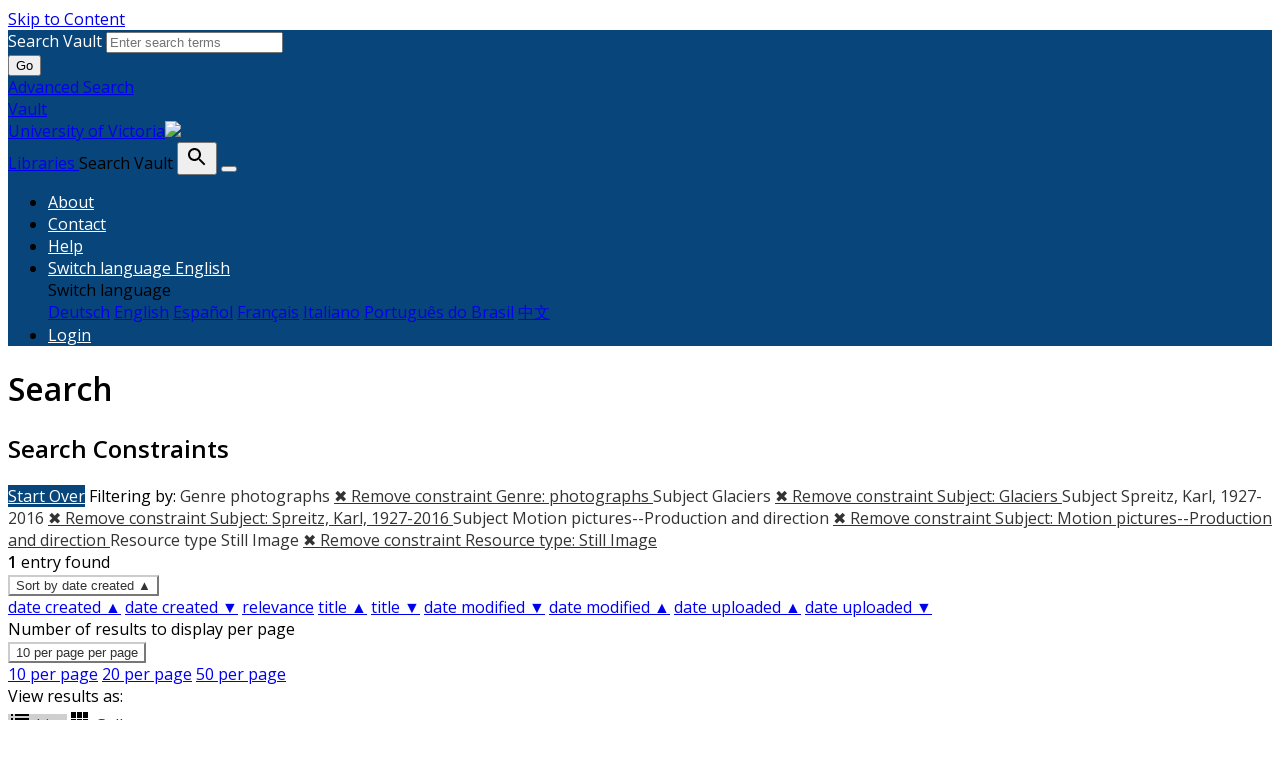

--- FILE ---
content_type: text/html; charset=utf-8
request_url: https://vault.library.uvic.ca/catalog?f%5Bgenre_label_sim%5D%5B%5D=photographs&f%5Bmember_of_collections_ssim%5D%5B%5D=Karl+Spreitz+Collection&f%5Bresource_type_sim%5D%5B%5D=http%3A%2F%2Fpurl.org%2Fdc%2Fdcmitype%2FStillImage&f%5Bsubject_label_sim%5D%5B%5D=Glaciers&f%5Bsubject_label_sim%5D%5B%5D=Spreitz%2C+Karl%2C+1927-2016&f%5Bsubject_label_sim%5D%5B%5D=Motion+pictures--Production+and+direction&locale=en&per_page=10&sort=score+desc%2C+system_create_dtsi+desc&view=list
body_size: 8752
content:


<!DOCTYPE html>
<html lang="en" prefix="og:http://ogp.me/ns#">
  <head>
    <meta name="csrf-param" content="authenticity_token" />
<meta name="csrf-token" content="ebLM2sFveNrKEuOoS2xCmeeiWh8CacDO0BLUFab4x6B38PhoTxWZm5yDk6XIQceEdZCxwiOrfFPuBfAvVj3HTA==" />
<meta charset="utf-8" />
<!-- added for use on small devices like phones -->
<meta name="viewport" content="width=device-width, initial-scale=1.0" />
<link rel="resourcesync" href="https://vault.library.uvic.ca/capabilitylist?locale=en" />

<!-- Twitter card metadata -->

<!-- Google Scholar metadata -->


<title>Index Catalog // Vault</title>

<!-- application css -->
<link rel="stylesheet" media="screen" href="/assets/application-2257ab711450768913c610654a2bd7dddfa50136651e69a79a49f3b316143019.css" />

<!-- application js -->
<script src="/assets/application-8982ba613c6b10ce5f0d2a564835718a095f153aeb594ef5579fa467706035dc.js"></script>


<style>
@import url(//fonts.googleapis.com/css?family=Open+Sans);
@import url(//fonts.googleapis.com/css?family=Open+Sans:600);

body.public-facing, body.dashboard  { font-family: Open Sans !important; }
body.public-facing h1,
body.public-facing h2,
body.public-facing h3,
body.public-facing h4,
body.public-facing h5,
body.public-facing h6 { font-family: Open Sans !important; }

/* LINK COLORS */
body.vault-dashboard div:not(.sidebar) a:not(.btn, #vault_logo, .adv-search, .page-link),
body.public-facing  a:not(.btn, #vault_logo, #logo, .adv-search, .plain-link, .page-heading) {
  color: #337ab7;
}
body.public-facing a:not(.btn, #vault_logo, .adv-search, .plain-link):hover,
body.public-facing a:not(.btn, #vault_logo, .adv-search, .plain-link):focus { color: #215480; }

/* MAIN NAV */
body.public-facing .navbar.navbar-expand-lg,
body.public-facing footer.navbar {
  background-color: #07457a !important;
}
body.public-facing footer.navbar .navbar-link { color: #fdcc82; }
body.public-facing footer.navbar .navbar-link:hover { color: #ffffff; }
body.public-facing footer.navbar .navbar-text,
body.public-facing .expanded-search-container,
body.public-facing .navbar-dark .navbar-nav .nav-link {
  color: #ffffff !important;
}
body.public-facing .navbar.navbar-expand-lg { border-color: #042745 !important; }

/* HOME PAGE SEARCH BAR NAV */
/* background row */
body.public-facing .image-masthead > .navbar.navbar-expand-sm {
  background-color: rgba(7, 69, 122, 0.4) !important;
}
/* row button text */
body.public-facing .image-masthead .navbar.navbar-expand-sm li.nav-item a {
  color: #eeeeee !important;
}

/* row button color */
body.public-facing .image-masthead .nav.navbar-nav a {
  background-color: #ffffff;
}

/* OVERRIDE: For the default theme, set this to transparent */
body.public-facing.default_home .image-masthead .nav.navbar-nav a,
body.public-facing.iaff .image-masthead .nav.navbar-nav a {
    background-color: transparent;
}

/* row active button */
body.public-facing .image-masthead .navbar .navbar-nav li.active a {
  background-color: #6c6c6c;
}

/* row button hover text */
body.public-facing .image-masthead .navbar.navbar-expand-sm li.nav-item a:hover {
  color: #eeeeee !important;
}

/* row button hover background color */
body.public-facing .image-masthead .nav.navbar-nav a:hover {
  background-color: #ffffff;
}
/* navbar other than main page uses default button text to match search button */
body.public-facing .nav.navbar-nav > li.nav-item > a.nav-link { color: #333333; }

/* HOME PAGE NAV TABS */
body.public-facing .nav-tabs > li.nav-item > a:hover,
body.public-facing .nav-tabs > li.nav-item > a:focus {
    background-color: #f5f5f5 !important;
}

/* PRIMARY BUTTON STYLES */
body.vault-dashboard .btn-primary:not(#search-submit-header),
body.public-facing .btn-primary:not(#search-submit-header) {
  background-color: #07457a !important;
  border-color: #245682 !important;
  color: #ffffff !important;
}
body.vault-dashboard .btn-primary:focus:not(#search-submit-header),
body.vault-dashboard .btn-primary.focus:not(#search-submit-header),
body.public-facing .btn-primary:focus:not(#search-submit-header),
body.public-facing .btn-primary.focus:not(#search-submit-header) {
  background-color: #053863 !important;
  border-color: #14314a !important;
}
body.vault-dashboard .btn-primary:hover:not(#search-submit-header),
body.public-facing .btn-primary:hover:not(#search-submit-header) {
  background-color: #053863 !important;
  border-color: #1c4364 !important;
}
body.vault-dashboard .btn-primary:active,
body.public-facing .btn-primary:active,
body.public-facing .btn-primary.active {
  background-color: #286090 !important;
  border-color: #245682 !important;
}
body.public-facing .btn-primary:active:hover,
body.public-facing .btn-primary:active:focus,
body.public-facing .btn-primary:active.focus,
body.public-facing .btn-primary.active:hover,
body.public-facing .btn-primary.active:focus,
body.public-facing .btn-primary.active.focus{
  background-color: #286090 !important;
  border-color: #245682 !important;
}
body.public-facing .btn-primary.disabled:hover,
body.public-facing .btn-primary.disabled:focus,
body.public-facing .btn-primary.disabled.focus,
body.public-facing .btn-primary[disabled]:hover,
body.public-facing .btn-primary[disabled]:focus,
body.public-facing .btn-primary[disabled].focus {
  background-color: #286090 !important;
  border-color: #245682 !important;
}

/* SECONDARY BUTTON STYLES (blacklight uses btn-light and btn-outline-secondary) */
body.public-facing .btn-secondary,
body.public-facing .btn-outline-secondary,
body.public-facing .btn-outline-secondary > .filter-name:after,
body.public-facing .sort-dropdown > .btn-outline-secondary,
body.public-facing .per_page-dropdown > .btn-outline-secondary,
body.public-facing .btn-light {
  background-color: #ffffff !important;
  border-color: #cccccc !important;
  color: #333333 !important;
}
body.public-facing .btn-secondary:focus,
body.public-facing .btn-secondary.focus,
body.public-facing .btn-outline-secondary:focus,
body.public-facing .btn-outline-secondary.focus,
body.public-facing .btn-light:focus,
body.public-facing .btn-light.focus {
  background-color: #cfcfcf !important;
  border-color: #737373 !important;
}
body.public-facing .btn-secondary > dd.hover,
body.public-facing .btn-secondary > li.hover,
body.public-facing .btn-secondary > a.hover,
body.public-facing .btn-secondary:hover,
body.public-facing .btn-outline-secondary:hover,
body.public-facing .btn-light:hover {
  background-color: #cfcfcf !important;
  border-color: #9e9e9e !important;
  color: #333333 !important;
}
body.public-facing .btn-secondary:active,
body.public-facing .btn-secondary.active,
body.public-facing .btn-outline-secondary.view-type-list:active,
body.public-facing .btn-outline-secondary.view-type-gallery:active,
body.public-facing .btn-outline-secondary.view-type-masonry:active,
body.public-facing .btn-outline-secondary.view-type-slideshow:active,
body.public-facing .btn-outline-secondary.view-type-list.active,
body.public-facing .btn-outline-secondary.view-type-gallery.active,
body.public-facing .btn-outline-secondary.view-type-masonry.active,
body.public-facing .btn-outline-secondary.view-type-slideshow.active,
body.public-facing .btn-light:active,
body.public-facing .btn-light.active,
body.public-facing .btn-light.view-type-list:active,
body.public-facing .btn-light.view-type-gallery:active,
body.public-facing .btn-light.view-type-masonry:active,
body.public-facing .btn-light.view-type-slideshow:active,
body.public-facing .btn-light.view-type-list.active,
body.public-facing .btn-light.view-type-gallery.active,
body.public-facing .btn-light.view-type-masonry.active,
body.public-facing .btn-light.view-type-slideshow.active {
  background-color: #cfcfcf !important;
  border-color: #9e9e9e !important;
}
body.public-facing .btn-secondary:active:hover,
body.public-facing .btn-secondary:active:focus,
body.public-facing .btn-secondary:active.focus,
body.public-facing .btn-secondary.active:hover,
body.public-facing .btn-secondary.active:focus,
body.public-facing .btn-secondary.active.focus,
body.public-facing .btn-light:active:hover,
body.public-facing .btn-light:active:focus,
body.public-facing .btn-light:active.focus,
body.public-facing .btn-light.active:hover,
body.public-facing .btn-light.active:focus,
body.public-facing .btn-light.active.focus,
body.public-facing .btn-light.view-type-list:hover,
body.public-facing .btn-light.view-type-gallery:hover,
body.public-facing .btn-light.view-type-masonry:hover,
body.public-facing .btn-light.view-type-slideshow:hover {
  background-color: #cfcfcf !important;
  border-color: #737373 !important;
  color: #333333 !important;
}
body.public-facing .btn-secondary.disabled:hover,
body.public-facing .btn-secondary.disabled:focus,
body.public-facing .btn-secondary.disabled.focus,
body.public-facing .btn-secondary[disabled]:hover,
body.public-facing .btn-secondary[disabled]:focus,
body.public-facing .btn-secondary[disabled].focus,
body.public-facing .btn-light.disabled:hover,
body.public-facing .btn-light.disabled:focus,
body.public-facing .btn-light.disabled.focus,
body.public-facing .btn-light[disabled]:hover,
body.public-facing .btn-light[disabled]:focus,
body.public-facing .btn-light[disabled].focus {
  background-color: #ffffff !important;
  border-color: #cccccc !important;
}

/* FACET PANEL STYLES */
body.public-facing .card > .card-header,
body.public-facing .card-header > .btn.w-100 {
  color: #333333;
  background-color: #f5f5f5 !important;
}
body.public-facing .card {
  border-color: #bebebe !important;
}
body.public-facing .card-body > .facet-limit-active {
  color: #333333 !important;
  background-color: #f5f5f5;
}

/* COLLECTION STYLES */
body.public-facing .hyc-banner .hyc-title h1,
body.public-facing .hyc-last-updated,
body.public-facing .hyc-created-by {
  color: #ffffff !important;
}

/* custom stylesheet */

</style>


    
<!-- Google tag (gtag.js) -->
<script async src="https://www.googletagmanager.com/gtag/js?id=G-QRZ9LJF497"></script>
<script>
    var _gaq = _gaq || [];
    _gaq.push(['_setAccount', 'G-QRZ9LJF497']);

  window.dataLayer = window.dataLayer || [];
  function gtag(){dataLayer.push(arguments);}
  gtag('js', new Date());

  gtag('config', 'G-QRZ9LJF497');
 window.analytics = gtag;
</script>
<meta name="analytics-provider" content="ga4">

<!-- for extras, e.g., a favicon -->


<!-- generics -->
<link rel="icon" href="/system/favicons/1/v32/favicon-32.png" sizes="32x32">
<link rel="icon" href="/system/favicons/1/v57/favicon-32.png" sizes="57x57">
<link rel="icon" href="/system/favicons/1/v76/favicon-32.png" sizes="76x76">
<link rel="icon" href="/system/favicons/1/v96/favicon-32.png" sizes="96x96">
<link rel="icon" href="/system/favicons/1/v128/favicon-32.png" sizes="128x128">
<link rel="icon" href="/system/favicons/1/v128/favicon-32.png" sizes="192x192">
<link rel="icon" href="/system/favicons/1/v228/favicon-32.png" sizes="228x228">

<!-- Android -->
<link rel="shortcut icon" href="/system/favicons/1/v196/favicon-32.png" sizes="196x196">

<!-- iOS -->
<link rel="apple-touch-icon" href="/system/favicons/1/v120/favicon-32.png" sizes="120x120">
<link rel="apple-touch-icon" href="/system/favicons/1/v152/favicon-32.png" sizes="152x152">
<link rel="apple-touch-icon" href="/system/favicons/1/v180/favicon-32.png" sizes="180x180">

<!-- Windows 8 IE 10-->
<meta name="msapplication-TileColor" content="#FFFFFF">
<meta name="msapplication-TileImage" content="/system/favicons/1/v228/favicon-32.png">

<!— Windows 8.1 + IE11 and above —>
<meta name="msapplication-config" content="/browserconfig.xml" />

      <meta name="totalResults" content="1" />
<meta name="startIndex" content="0" />
<meta name="itemsPerPage" content="10" />

  <link rel="alternate" type="application/rss+xml" title="RSS for results" href="/catalog.rss?f%5Bgenre_label_sim%5D%5B%5D=photographs&amp;f%5Bmember_of_collections_ssim%5D%5B%5D=Karl+Spreitz+Collection&amp;f%5Bresource_type_sim%5D%5B%5D=http%3A%2F%2Fpurl.org%2Fdc%2Fdcmitype%2FStillImage&amp;f%5Bsubject_label_sim%5D%5B%5D=Glaciers&amp;f%5Bsubject_label_sim%5D%5B%5D=Spreitz%2C+Karl%2C+1927-2016&amp;f%5Bsubject_label_sim%5D%5B%5D=Motion+pictures--Production+and+direction&amp;locale=en&amp;per_page=10&amp;sort=score+desc%2C+system_create_dtsi+desc&amp;view=list" />
  <link rel="alternate" type="application/atom+xml" title="Atom for results" href="/catalog.atom?f%5Bgenre_label_sim%5D%5B%5D=photographs&amp;f%5Bmember_of_collections_ssim%5D%5B%5D=Karl+Spreitz+Collection&amp;f%5Bresource_type_sim%5D%5B%5D=http%3A%2F%2Fpurl.org%2Fdc%2Fdcmitype%2FStillImage&amp;f%5Bsubject_label_sim%5D%5B%5D=Glaciers&amp;f%5Bsubject_label_sim%5D%5B%5D=Spreitz%2C+Karl%2C+1927-2016&amp;f%5Bsubject_label_sim%5D%5B%5D=Motion+pictures--Production+and+direction&amp;locale=en&amp;per_page=10&amp;sort=score+desc%2C+system_create_dtsi+desc&amp;view=list" />
  <link rel="alternate" type="application/json" title="JSON" href="/catalog.json?f%5Bgenre_label_sim%5D%5B%5D=photographs&amp;f%5Bmember_of_collections_ssim%5D%5B%5D=Karl+Spreitz+Collection&amp;f%5Bresource_type_sim%5D%5B%5D=http%3A%2F%2Fpurl.org%2Fdc%2Fdcmitype%2FStillImage&amp;f%5Bsubject_label_sim%5D%5B%5D=Glaciers&amp;f%5Bsubject_label_sim%5D%5B%5D=Spreitz%2C+Karl%2C+1927-2016&amp;f%5Bsubject_label_sim%5D%5B%5D=Motion+pictures--Production+and+direction&amp;locale=en&amp;per_page=10&amp;sort=score+desc%2C+system_create_dtsi+desc&amp;view=list" />

  </head>
  <body class="public-facing  vault list_view vault_show">
    <div class="skip-to-content">
      <a href="#skip-to-content">Skip to Content</a>
    </div>

        <div class="expanded-search-container" style="background-color: #07457a">
  <div class="container">
    <div class="row">
      <div class="collapse show" id="search-top-navbar-collapse" >
        <search>
          <form class="form-horizontal search-form" id="search-form-header" role="search" action="/catalog?locale=en" accept-charset="UTF-8" method="get"><input name="utf8" type="hidden" value="&#x2713;" autocomplete="off" />
          <input type="hidden" name="search_field" id="search_field" value="all_fields" autocomplete="off" />
          <div class="form-group">
            <div class="input-group">
              <label class="visually-hidden" for="search-field-header">
                Search Vault
              </label>
              <input type="text" name="q" id="search-field-header" class="q form-control typeahead" placeholder="Enter search terms" role="combobox" aria-autocomplete="list" />

              <div class="input-group-btn">
                <button type="submit" class="btn btn-primary" id="search-submit-header">
                  <span class="fa fa-search" aria-hidden="true"></span> Go
                </button>
              </div><!-- /.input-group-btn -->
            </div><!-- /.input-group -->
          </div><!-- /.form-group -->
</form>        </search>
        <a href="/advanced" class="adv-search" data-turbolinks="false">Advanced Search</a>
      </div>
    </div>
  </div>
</div>
<!-- Main navbar -->
<nav class="vault_nav navbar navbar-expand-lg navbar-dark navbar-static-top" style="background-color: #07457a" role="navigation">
  <div class="container">
    <div class="row">
      <a id="vault_logo" class="navbar-brand ml-lg-1" aria-label="Vault home page" href="/?locale=en" data-turbolinks="false">
        <span>Vault</span>
        <div ><span class="institution_name">University of Victoria</span><img id="wordmark" aria-hidden="true" src="/assets/UVIC-VRGB-White-d7199a32323d45d8f4da1de22b82eb30fb625cff9ef13c7e6f10028d5b996ebc.svg" /></div>
        <span>Libraries</span>
      </a>


      <label class="visually-hidden" for="expand-search-button">
        Search Vault
      </label>
      <button type="button" id="expand-search-button" aria-label="Toggle search button" class="btn dropdown-toggle " data-toggle="collapse" data-target="#search-top-navbar-collapse" aria-expanded="">
        <span class="blacklight-icons blacklight-icon-search" aria-hidden="true"><?xml version="1.0"?>
<svg width="24" height="24" viewBox="0 0 24 24" aria-label="Search" role="img">
  <title>Search</title>
  <path fill="none" d="M0 0h24v24H0V0z"/>
  <path d="M15.5 14h-.79l-.28-.27C15.41 12.59 16 11.11 16 9.5 16 5.91 13.09 3 9.5 3S3 5.91 3 9.5 5.91 16 9.5 16c1.61 0 3.09-.59 4.23-1.57l.27.28v.79l5 4.99L20.49 19l-4.99-5zm-6 0C7.01 14 5 11.99 5 9.5S7.01 5 9.5 5 14 7.01 14 9.5 11.99 14 9.5 14z"/>
</svg>
</span>
      </button>
      <button class="navbar-toggler" type="button" data-toggle="collapse" data-target="#top-navbar-collapse" aria-expanded="false" aria-label="Toggle navigation">
        <span class="navbar-toggler-icon"></span>
      </button>


      <!-- Brand and toggle get grouped for better mobile display -->
      <div class="collapse navbar-collapse navbar-dark" id="top-navbar-collapse">
        <ul id="user_utility_links" class="nav navbar-nav navbar-right ml-auto">
          <li class="nav-item " >
            <a class="nav-link" data-turbolinks="false" href="/about?locale=en">About</a></li>
          <li class="nav-item " >
            <a class="nav-link" data-turbolinks="false" href="/contact?locale=en">Contact</a></li>
          <li class="nav-item " >
            <a class="nav-link" data-turbolinks="false" href="/help?locale=en">Help</a></li>

          <li class="nav-item dropdown">
    <a class="nav-link dropdown-toggle" data-toggle="dropdown" href="#" role="button" aria-haspopup="true" aria-expanded="false" aria-controls="language-dropdown-menu">
        <span class="sr-only">Switch language</span>
        <span title="Switch language">English</span>
    </a>
    <div id="language-dropdown-menu" class="dropdown-menu" role="menu">
        <div role="presentation" class="dropdown-header">Switch language</div>
        <div role="presentation" class="dropdown-divider"></div>
            <a class="dropdown-item" role="menuitem" lang="de" tabindex="-1" data-locale="de" href="?locale=de">Deutsch</a>
            <a class="dropdown-item" role="menuitem" lang="en" tabindex="-1" data-locale="en" href="?locale=en">English</a>
            <a class="dropdown-item" role="menuitem" lang="es" tabindex="-1" data-locale="es" href="?locale=es">Español</a>
            <a class="dropdown-item" role="menuitem" lang="fr" tabindex="-1" data-locale="fr" href="?locale=fr">Français</a>
            <a class="dropdown-item" role="menuitem" lang="it" tabindex="-1" data-locale="it" href="?locale=it">Italiano</a>
            <a class="dropdown-item" role="menuitem" lang="pt-BR" tabindex="-1" data-locale="pt-BR" href="?locale=pt-BR">Português do Brasil</a>
            <a class="dropdown-item" role="menuitem" lang="zh" tabindex="-1" data-locale="zh" href="?locale=zh">中文</a>
    </div>
</li>

            <li class="nav-item">
              <a class="nav-link" href="/users/sign_in?locale=en">
                Login
</a>            </li>
        </ul>
      </div>

    </div>
  </div>
</nav>



    
    <main id="skip-to-content">
    <div id="content-wrapper" class="container">
      <!-- Wrap the hyrax view -->
<div id="flash_msg">
</div>

      

      
      <div class="row mt-4">
  <div id="content" class="order-sm-1 order-md-2 col-md-9 col-sm-12">
    



<h1 class="sr-only visually-hidden top-content-title">Search</h1>

    <div id="appliedParams" class="clearfix constraints-container">
      <h2 class="sr-only visually-hidden">Search Constraints</h2>

      <a class="catalog_startOverLink btn btn-primary" href="/catalog?locale=en">Start Over</a>

      <span class="constraints-label sr-only visually-hidden">Filtering by:</span>
      
<span class="btn-group applied-filter constraint filter filter-genre_label_sim">
  <span class="constraint-value btn btn-outline-secondary">
      <span class="filter-name">Genre</span>
      <span class="filter-value" title="photographs">photographs</span>
  </span>
    <a class="btn btn-outline-secondary remove" href="/catalog?f%5Bmember_of_collections_ssim%5D%5B%5D=Karl+Spreitz+Collection&amp;f%5Bresource_type_sim%5D%5B%5D=http%3A%2F%2Fpurl.org%2Fdc%2Fdcmitype%2FStillImage&amp;f%5Bsubject_label_sim%5D%5B%5D=Glaciers&amp;f%5Bsubject_label_sim%5D%5B%5D=Spreitz%2C+Karl%2C+1927-2016&amp;f%5Bsubject_label_sim%5D%5B%5D=Motion+pictures--Production+and+direction&amp;locale=en&amp;per_page=10&amp;sort=score+desc%2C+system_create_dtsi+desc&amp;view=list">
      <span class="remove-icon" aria-hidden="true">✖</span>
      <span class="sr-only visually-hidden">
        Remove constraint Genre: photographs
      </span>
</a></span>



<span class="btn-group applied-filter constraint filter filter-subject_label_sim">
  <span class="constraint-value btn btn-outline-secondary">
      <span class="filter-name">Subject</span>
      <span class="filter-value" title="Glaciers">Glaciers</span>
  </span>
    <a class="btn btn-outline-secondary remove" href="/catalog?f%5Bgenre_label_sim%5D%5B%5D=photographs&amp;f%5Bmember_of_collections_ssim%5D%5B%5D=Karl+Spreitz+Collection&amp;f%5Bresource_type_sim%5D%5B%5D=http%3A%2F%2Fpurl.org%2Fdc%2Fdcmitype%2FStillImage&amp;f%5Bsubject_label_sim%5D%5B%5D=Spreitz%2C+Karl%2C+1927-2016&amp;f%5Bsubject_label_sim%5D%5B%5D=Motion+pictures--Production+and+direction&amp;locale=en&amp;per_page=10&amp;sort=score+desc%2C+system_create_dtsi+desc&amp;view=list">
      <span class="remove-icon" aria-hidden="true">✖</span>
      <span class="sr-only visually-hidden">
        Remove constraint Subject: Glaciers
      </span>
</a></span>



<span class="btn-group applied-filter constraint filter filter-subject_label_sim">
  <span class="constraint-value btn btn-outline-secondary">
      <span class="filter-name">Subject</span>
      <span class="filter-value" title="Spreitz, Karl, 1927-2016">Spreitz, Karl, 1927-2016</span>
  </span>
    <a class="btn btn-outline-secondary remove" href="/catalog?f%5Bgenre_label_sim%5D%5B%5D=photographs&amp;f%5Bmember_of_collections_ssim%5D%5B%5D=Karl+Spreitz+Collection&amp;f%5Bresource_type_sim%5D%5B%5D=http%3A%2F%2Fpurl.org%2Fdc%2Fdcmitype%2FStillImage&amp;f%5Bsubject_label_sim%5D%5B%5D=Glaciers&amp;f%5Bsubject_label_sim%5D%5B%5D=Motion+pictures--Production+and+direction&amp;locale=en&amp;per_page=10&amp;sort=score+desc%2C+system_create_dtsi+desc&amp;view=list">
      <span class="remove-icon" aria-hidden="true">✖</span>
      <span class="sr-only visually-hidden">
        Remove constraint Subject: Spreitz, Karl, 1927-2016
      </span>
</a></span>



<span class="btn-group applied-filter constraint filter filter-subject_label_sim">
  <span class="constraint-value btn btn-outline-secondary">
      <span class="filter-name">Subject</span>
      <span class="filter-value" title="Motion pictures--Production and direction">Motion pictures--Production and direction</span>
  </span>
    <a class="btn btn-outline-secondary remove" href="/catalog?f%5Bgenre_label_sim%5D%5B%5D=photographs&amp;f%5Bmember_of_collections_ssim%5D%5B%5D=Karl+Spreitz+Collection&amp;f%5Bresource_type_sim%5D%5B%5D=http%3A%2F%2Fpurl.org%2Fdc%2Fdcmitype%2FStillImage&amp;f%5Bsubject_label_sim%5D%5B%5D=Glaciers&amp;f%5Bsubject_label_sim%5D%5B%5D=Spreitz%2C+Karl%2C+1927-2016&amp;locale=en&amp;per_page=10&amp;sort=score+desc%2C+system_create_dtsi+desc&amp;view=list">
      <span class="remove-icon" aria-hidden="true">✖</span>
      <span class="sr-only visually-hidden">
        Remove constraint Subject: Motion pictures--Production and direction
      </span>
</a></span>



<span class="btn-group applied-filter constraint filter filter-resource_type_sim">
  <span class="constraint-value btn btn-outline-secondary">
      <span class="filter-name">Resource type</span>
      <span class="filter-value" title="Still Image">Still Image</span>
  </span>
    <a class="btn btn-outline-secondary remove" href="/catalog?f%5Bgenre_label_sim%5D%5B%5D=photographs&amp;f%5Bmember_of_collections_ssim%5D%5B%5D=Karl+Spreitz+Collection&amp;f%5Bsubject_label_sim%5D%5B%5D=Glaciers&amp;f%5Bsubject_label_sim%5D%5B%5D=Spreitz%2C+Karl%2C+1927-2016&amp;f%5Bsubject_label_sim%5D%5B%5D=Motion+pictures--Production+and+direction&amp;locale=en&amp;per_page=10&amp;sort=score+desc%2C+system_create_dtsi+desc&amp;view=list">
      <span class="remove-icon" aria-hidden="true">✖</span>
      <span class="sr-only visually-hidden">
        Remove constraint Resource type: Still Image
      </span>
</a></span>


    </div>




<div id="sortAndPerPage" class="sort-pagination d-md-flex justify-content-between" role="navigation" aria-label="Results navigation">
  <section class="pagination">
      <div class="page-links">
      <span class="page-entries">
        <strong>1</strong> entry found
      </span>
    </div> 

</section>

  <div class="search-widgets">
        <div id="sort-dropdown" class="btn-group sort-dropdown">
  <button name="button" type="submit" class="btn btn-outline-secondary dropdown-toggle" aria-expanded="false" data-toggle="dropdown" data-bs-toggle="dropdown">Sort<span class="d-none d-sm-inline"> by date created ▲</span><span class="caret"></span></button>

  <div class="dropdown-menu" role="menu">
      <a class="dropdown-item active" role="menuitem" aria-current="page" href="/catalog?f%5Bgenre_label_sim%5D%5B%5D=photographs&amp;f%5Bmember_of_collections_ssim%5D%5B%5D=Karl+Spreitz+Collection&amp;f%5Bresource_type_sim%5D%5B%5D=http%3A%2F%2Fpurl.org%2Fdc%2Fdcmitype%2FStillImage&amp;f%5Bsubject_label_sim%5D%5B%5D=Glaciers&amp;f%5Bsubject_label_sim%5D%5B%5D=Spreitz%2C+Karl%2C+1927-2016&amp;f%5Bsubject_label_sim%5D%5B%5D=Motion+pictures--Production+and+direction&amp;locale=en&amp;per_page=10&amp;sort=year_sort_dtsi+asc%2C+title_sort_ssi+asc&amp;view=list">date created ▲</a>
      <a class="dropdown-item " role="menuitem" href="/catalog?f%5Bgenre_label_sim%5D%5B%5D=photographs&amp;f%5Bmember_of_collections_ssim%5D%5B%5D=Karl+Spreitz+Collection&amp;f%5Bresource_type_sim%5D%5B%5D=http%3A%2F%2Fpurl.org%2Fdc%2Fdcmitype%2FStillImage&amp;f%5Bsubject_label_sim%5D%5B%5D=Glaciers&amp;f%5Bsubject_label_sim%5D%5B%5D=Spreitz%2C+Karl%2C+1927-2016&amp;f%5Bsubject_label_sim%5D%5B%5D=Motion+pictures--Production+and+direction&amp;locale=en&amp;per_page=10&amp;sort=year_sort_dtsi+desc%2C+title_sort_ssi+desc&amp;view=list">date created ▼</a>
      <a class="dropdown-item " role="menuitem" href="/catalog?f%5Bgenre_label_sim%5D%5B%5D=photographs&amp;f%5Bmember_of_collections_ssim%5D%5B%5D=Karl+Spreitz+Collection&amp;f%5Bresource_type_sim%5D%5B%5D=http%3A%2F%2Fpurl.org%2Fdc%2Fdcmitype%2FStillImage&amp;f%5Bsubject_label_sim%5D%5B%5D=Glaciers&amp;f%5Bsubject_label_sim%5D%5B%5D=Spreitz%2C+Karl%2C+1927-2016&amp;f%5Bsubject_label_sim%5D%5B%5D=Motion+pictures--Production+and+direction&amp;locale=en&amp;per_page=10&amp;sort=score+desc&amp;view=list">relevance</a>
      <a class="dropdown-item " role="menuitem" href="/catalog?f%5Bgenre_label_sim%5D%5B%5D=photographs&amp;f%5Bmember_of_collections_ssim%5D%5B%5D=Karl+Spreitz+Collection&amp;f%5Bresource_type_sim%5D%5B%5D=http%3A%2F%2Fpurl.org%2Fdc%2Fdcmitype%2FStillImage&amp;f%5Bsubject_label_sim%5D%5B%5D=Glaciers&amp;f%5Bsubject_label_sim%5D%5B%5D=Spreitz%2C+Karl%2C+1927-2016&amp;f%5Bsubject_label_sim%5D%5B%5D=Motion+pictures--Production+and+direction&amp;locale=en&amp;per_page=10&amp;sort=title_sort_ssi+asc&amp;view=list">title ▲</a>
      <a class="dropdown-item " role="menuitem" href="/catalog?f%5Bgenre_label_sim%5D%5B%5D=photographs&amp;f%5Bmember_of_collections_ssim%5D%5B%5D=Karl+Spreitz+Collection&amp;f%5Bresource_type_sim%5D%5B%5D=http%3A%2F%2Fpurl.org%2Fdc%2Fdcmitype%2FStillImage&amp;f%5Bsubject_label_sim%5D%5B%5D=Glaciers&amp;f%5Bsubject_label_sim%5D%5B%5D=Spreitz%2C+Karl%2C+1927-2016&amp;f%5Bsubject_label_sim%5D%5B%5D=Motion+pictures--Production+and+direction&amp;locale=en&amp;per_page=10&amp;sort=title_sort_ssi+desc&amp;view=list">title ▼</a>
      <a class="dropdown-item " role="menuitem" href="/catalog?f%5Bgenre_label_sim%5D%5B%5D=photographs&amp;f%5Bmember_of_collections_ssim%5D%5B%5D=Karl+Spreitz+Collection&amp;f%5Bresource_type_sim%5D%5B%5D=http%3A%2F%2Fpurl.org%2Fdc%2Fdcmitype%2FStillImage&amp;f%5Bsubject_label_sim%5D%5B%5D=Glaciers&amp;f%5Bsubject_label_sim%5D%5B%5D=Spreitz%2C+Karl%2C+1927-2016&amp;f%5Bsubject_label_sim%5D%5B%5D=Motion+pictures--Production+and+direction&amp;locale=en&amp;per_page=10&amp;sort=timestamp+desc&amp;view=list">date modified ▼</a>
      <a class="dropdown-item " role="menuitem" href="/catalog?f%5Bgenre_label_sim%5D%5B%5D=photographs&amp;f%5Bmember_of_collections_ssim%5D%5B%5D=Karl+Spreitz+Collection&amp;f%5Bresource_type_sim%5D%5B%5D=http%3A%2F%2Fpurl.org%2Fdc%2Fdcmitype%2FStillImage&amp;f%5Bsubject_label_sim%5D%5B%5D=Glaciers&amp;f%5Bsubject_label_sim%5D%5B%5D=Spreitz%2C+Karl%2C+1927-2016&amp;f%5Bsubject_label_sim%5D%5B%5D=Motion+pictures--Production+and+direction&amp;locale=en&amp;per_page=10&amp;sort=timestamp+asc&amp;view=list">date modified ▲</a>
      <a class="dropdown-item " role="menuitem" href="/catalog?f%5Bgenre_label_sim%5D%5B%5D=photographs&amp;f%5Bmember_of_collections_ssim%5D%5B%5D=Karl+Spreitz+Collection&amp;f%5Bresource_type_sim%5D%5B%5D=http%3A%2F%2Fpurl.org%2Fdc%2Fdcmitype%2FStillImage&amp;f%5Bsubject_label_sim%5D%5B%5D=Glaciers&amp;f%5Bsubject_label_sim%5D%5B%5D=Spreitz%2C+Karl%2C+1927-2016&amp;f%5Bsubject_label_sim%5D%5B%5D=Motion+pictures--Production+and+direction&amp;locale=en&amp;per_page=10&amp;sort=system_create_dtsi+asc&amp;view=list">date uploaded ▲</a>
      <a class="dropdown-item " role="menuitem" href="/catalog?f%5Bgenre_label_sim%5D%5B%5D=photographs&amp;f%5Bmember_of_collections_ssim%5D%5B%5D=Karl+Spreitz+Collection&amp;f%5Bresource_type_sim%5D%5B%5D=http%3A%2F%2Fpurl.org%2Fdc%2Fdcmitype%2FStillImage&amp;f%5Bsubject_label_sim%5D%5B%5D=Glaciers&amp;f%5Bsubject_label_sim%5D%5B%5D=Spreitz%2C+Karl%2C+1927-2016&amp;f%5Bsubject_label_sim%5D%5B%5D=Motion+pictures--Production+and+direction&amp;locale=en&amp;per_page=10&amp;sort=system_create_dtsi+desc&amp;view=list">date uploaded ▼</a>
  </div>
</div>



        <span class="sr-only visually-hidden">Number of results to display per page</span>
  <div id="per_page-dropdown" class="btn-group per_page-dropdown">
  <button name="button" type="submit" class="btn btn-outline-secondary dropdown-toggle" aria-expanded="false" data-toggle="dropdown" data-bs-toggle="dropdown">10<span class="sr-only visually-hidden"> per page</span><span class="d-none d-sm-inline"> per page</span><span class="caret"></span></button>

  <div class="dropdown-menu" role="menu">
      <a class="dropdown-item active" role="menuitem" aria-current="page" href="/catalog?f%5Bgenre_label_sim%5D%5B%5D=photographs&amp;f%5Bmember_of_collections_ssim%5D%5B%5D=Karl+Spreitz+Collection&amp;f%5Bresource_type_sim%5D%5B%5D=http%3A%2F%2Fpurl.org%2Fdc%2Fdcmitype%2FStillImage&amp;f%5Bsubject_label_sim%5D%5B%5D=Glaciers&amp;f%5Bsubject_label_sim%5D%5B%5D=Spreitz%2C+Karl%2C+1927-2016&amp;f%5Bsubject_label_sim%5D%5B%5D=Motion+pictures--Production+and+direction&amp;locale=en&amp;per_page=10&amp;sort=score+desc%2C+system_create_dtsi+desc&amp;view=list">10<span class="sr-only visually-hidden"> per page</span></a>
      <a class="dropdown-item " role="menuitem" href="/catalog?f%5Bgenre_label_sim%5D%5B%5D=photographs&amp;f%5Bmember_of_collections_ssim%5D%5B%5D=Karl+Spreitz+Collection&amp;f%5Bresource_type_sim%5D%5B%5D=http%3A%2F%2Fpurl.org%2Fdc%2Fdcmitype%2FStillImage&amp;f%5Bsubject_label_sim%5D%5B%5D=Glaciers&amp;f%5Bsubject_label_sim%5D%5B%5D=Spreitz%2C+Karl%2C+1927-2016&amp;f%5Bsubject_label_sim%5D%5B%5D=Motion+pictures--Production+and+direction&amp;locale=en&amp;per_page=20&amp;sort=score+desc%2C+system_create_dtsi+desc&amp;view=list">20<span class="sr-only visually-hidden"> per page</span></a>
      <a class="dropdown-item " role="menuitem" href="/catalog?f%5Bgenre_label_sim%5D%5B%5D=photographs&amp;f%5Bmember_of_collections_ssim%5D%5B%5D=Karl+Spreitz+Collection&amp;f%5Bresource_type_sim%5D%5B%5D=http%3A%2F%2Fpurl.org%2Fdc%2Fdcmitype%2FStillImage&amp;f%5Bsubject_label_sim%5D%5B%5D=Glaciers&amp;f%5Bsubject_label_sim%5D%5B%5D=Spreitz%2C+Karl%2C+1927-2016&amp;f%5Bsubject_label_sim%5D%5B%5D=Motion+pictures--Production+and+direction&amp;locale=en&amp;per_page=50&amp;sort=score+desc%2C+system_create_dtsi+desc&amp;view=list">50<span class="sr-only visually-hidden"> per page</span></a>
  </div>
</div>


      <div class="view-type">
  <span class="sr-only visually-hidden">View results as: </span>
  <div class="view-type-group btn-group">
      <a title="List" class="btn btn-outline-secondary btn-icon view-type-list active" href="/catalog?f%5Bgenre_label_sim%5D%5B%5D=photographs&amp;f%5Bmember_of_collections_ssim%5D%5B%5D=Karl+Spreitz+Collection&amp;f%5Bresource_type_sim%5D%5B%5D=http%3A%2F%2Fpurl.org%2Fdc%2Fdcmitype%2FStillImage&amp;f%5Bsubject_label_sim%5D%5B%5D=Glaciers&amp;f%5Bsubject_label_sim%5D%5B%5D=Spreitz%2C+Karl%2C+1927-2016&amp;f%5Bsubject_label_sim%5D%5B%5D=Motion+pictures--Production+and+direction&amp;locale=en&amp;per_page=10&amp;sort=score+desc%2C+system_create_dtsi+desc&amp;view=list">
  <span class="blacklight-icons blacklight-icon-list"><?xml version="1.0"?>
<svg width="24" height="24" viewBox="0 0 24 24" aria-label="List" role="img">
  <title>List</title>
  <path d="M3 13h2v-2H3v2zm0 4h2v-2H3v2zm0-8h2V7H3v2zm4 4h14v-2H7v2zm0 4h14v-2H7v2zM7 7v2h14V7H7z"/>
  <path d="M0 0h24v24H0z" fill="none"/>
</svg>
</span>
  <span class="caption">List</span>
</a>
      <a title="Gallery" class="btn btn-outline-secondary btn-icon view-type-gallery " href="/catalog?f%5Bgenre_label_sim%5D%5B%5D=photographs&amp;f%5Bmember_of_collections_ssim%5D%5B%5D=Karl+Spreitz+Collection&amp;f%5Bresource_type_sim%5D%5B%5D=http%3A%2F%2Fpurl.org%2Fdc%2Fdcmitype%2FStillImage&amp;f%5Bsubject_label_sim%5D%5B%5D=Glaciers&amp;f%5Bsubject_label_sim%5D%5B%5D=Spreitz%2C+Karl%2C+1927-2016&amp;f%5Bsubject_label_sim%5D%5B%5D=Motion+pictures--Production+and+direction&amp;locale=en&amp;per_page=10&amp;sort=score+desc%2C+system_create_dtsi+desc&amp;view=gallery">
  <span class="blacklight-icons blacklight-icon-gallery"><?xml version="1.0"?>
<svg width="24" height="24" viewBox="0 0 24 24" aria-label="Gallery" role="img">
  <title>Gallery</title>
  <path fill="none" d="M0 0h24v24H0V0z"/>
  <path d="M4 11h5V5H4v6zm0 7h5v-6H4v6zm6 0h5v-6h-5v6zm6 0h5v-6h-5v6zm-6-7h5V5h-5v6zm6-6v6h5V5h-5z"/>
</svg>
</span>
  <span class="caption">Gallery</span>
</a>
  </div>
</div>


</div>
</div>


<h2 class="sr-only visually-hidden">Search Results</h2>

  <div id="search-results">
  <ul class="list-unstyled catalog mt-4" start="1">
    <li id="document_9bacf3b1-1844-48f4-b708-fb0a164714cf" class="pb-3 document blacklight-genericwork" itemscope itemtype="http://schema.org/CreativeWork">
  <div class="search-result-wrapper row">
    
<div class="search-results-title-row">
  <h3 class="search-result-title">
    <a href="/concern/generic_works/9bacf3b1-1844-48f4-b708-fb0a164714cf?locale=en">Karl Spreitz location scouting for BC Film Commission above Salmon Glacier near Stewart, B.C.</a></h3>
  </h3>
</div>

<div class="col-md-3">
    <div class="list-thumbnail">
      <a href="http://vault.library.uvic.ca/concern/generic_works/9bacf3b1-1844-48f4-b708-fb0a164714cf"><img src="/downloads/0374bbbc-eebe-4d7b-974d-1eb105310a31?file=thumbnail" /></a>
    </div>
</div>

<div class="col-md-9 col-sm-12">
  <div class="metadata">
    <dl>
        <div class="row">
          <dt class="col-md-4 col-sm-12" data-solr-field-name="subject_label_tesim">Subject</dt>
          <dd class="col-md-8 col-sm-12 wrap-long-urls"><span itemprop="about">Spreitz, Karl, 1927-2016</span>, <span itemprop="about">Glaciers</span>, and <span itemprop="about">Motion pictures--Production and direction</span></dd>
        </div>
        <div class="row">
          <dt class="col-md-4 col-sm-12" data-solr-field-name="rights_statement_tesim">Rights Statement</dt>
          <dd class="col-md-8 col-sm-12 wrap-long-urls"><a href="http://rightsstatements.org/vocab/InC-EDU/1.0/">In Copyright - Educational Use Permitted</a></dd>
        </div>
        <div class="row">
          <dt class="col-md-4 col-sm-12" data-solr-field-name="resource_type_tesim">Resource Type</dt>
          <dd class="col-md-8 col-sm-12 wrap-long-urls">Still Image</dd>
        </div>
        <div class="row">
          <dt class="col-md-4 col-sm-12" data-solr-field-name="extent_tesim">Extent</dt>
          <dd class="col-md-8 col-sm-12 wrap-long-urls">1 photograph (colour) ; 20 x 26 cm</dd>
        </div>
        <div class="row">
          <dt class="col-md-4 col-sm-12" data-solr-field-name="geographic_coverage_label_tesim">Geographic Coverage</dt>
          <dd class="col-md-8 col-sm-12 wrap-long-urls"><span itemprop="Geographic Coverage">British Columbia--Stewart</span></dd>
        </div>
        <div class="row">
          <dt class="col-md-4 col-sm-12" data-solr-field-name="coordinates_tesim">Coordinates</dt>
          <dd class="col-md-8 col-sm-12 wrap-long-urls"><span itemprop="Coordinates">55.93598, -129.9866</span></dd>
        </div>
        <div class="row">
          <dt class="col-md-4 col-sm-12" data-solr-field-name="physical_repository_label_tesim">Physical Repository</dt>
          <dd class="col-md-8 col-sm-12 wrap-long-urls"><span itemprop="Physical Repository">University of Victoria (B.C.). Library</span></dd>
        </div>
        <div class="row">
          <dt class="col-md-4 col-sm-12" data-solr-field-name="collection_tesim">Collection</dt>
          <dd class="col-md-8 col-sm-12 wrap-long-urls"><span itemprop="Collection">Karl Spreitz Collection</span></dd>
        </div>
        <div class="row">
          <dt class="col-md-4 col-sm-12" data-solr-field-name="provider_label_tesim">Provider</dt>
          <dd class="col-md-8 col-sm-12 wrap-long-urls"><span itemprop="Provider">University of Victoria (B.C.). Library</span></dd>
        </div>
        <div class="row">
          <dt class="col-md-4 col-sm-12" data-solr-field-name="sponsor_tesim">Sponsor</dt>
          <dd class="col-md-8 col-sm-12 wrap-long-urls"><span itemprop="Sponsor">Digitized through the support of the BC History Digitization Program, Irving K. Barber Learning Centre, University of British Columbia.</span></dd>
        </div>
        <div class="row">
          <dt class="col-md-4 col-sm-12" data-solr-field-name="genre_label_tesim">Genre</dt>
          <dd class="col-md-8 col-sm-12 wrap-long-urls"><span itemprop="Genre">photographs</span> and <span itemprop="Genre">color photographs</span></dd>
        </div>
        <div class="row">
          <dt class="col-md-4 col-sm-12" data-solr-field-name="archival_item_identifier_tesim">Archival Item Identifier</dt>
          <dd class="col-md-8 col-sm-12 wrap-long-urls"><span itemprop="Archival Item Identifier">File: 2.19</span> and <span itemprop="Archival Item Identifier">Accession: 2016-026</span></dd>
        </div>
        <div class="row">
          <dt class="col-md-4 col-sm-12" data-solr-field-name="fonds_title_tesim">Fonds Title</dt>
          <dd class="col-md-8 col-sm-12 wrap-long-urls"><span itemprop="Fonds Title">Karl Spreitz fonds</span></dd>
        </div>
        <div class="row">
          <dt class="col-md-4 col-sm-12" data-solr-field-name="fonds_identifier_tesim">Fonds Identifier</dt>
          <dd class="col-md-8 col-sm-12 wrap-long-urls"><span itemprop="Fonds Identifier">SC570</span></dd>
        </div>
        <div class="row">
          <dt class="col-md-4 col-sm-12" data-solr-field-name="is_referenced_by_tesim">Is Referenced By</dt>
          <dd class="col-md-8 col-sm-12 wrap-long-urls"><a href="https://search.archives.uvic.ca/karl-spreitz-fonds">https://search.archives.uvic.ca/karl-spreitz-fonds</a></dd>
        </div>
        <div class="row">
          <dt class="col-md-4 col-sm-12" data-solr-field-name="date_digitized_tesim">Date Digitized</dt>
          <dd class="col-md-8 col-sm-12 wrap-long-urls"><span itemprop="Date Digitized">2021-02-11</span></dd>
        </div>
        <div class="row">
          <dt class="col-md-4 col-sm-12" data-solr-field-name="technical_note_tesim">Technical Note</dt>
          <dd class="col-md-8 col-sm-12 wrap-long-urls">Digitized using Epson Expression 1640 XL (600 DPI TIFF; 48-bit colour), on 2020-02-11. Metadata by KH.</dd>
        </div>
    </dl>
  </div>
</div>

  </div>
</li>


  </ul>
</div>



  </div>

  <div id="sidebar" class="order-sm-2 order-md-1 col-md-3 col-sm-12">
      <div id="facets" class="facets sidenav facets-toggleable-md">
  <div class="facets-header">
    <h2 class="facets-heading">Limit your search</h2>

    <button class="navbar-toggler navbar-toggler-right" type="button" data-toggle="collapse" data-target="#facet-panel-collapse" data-bs-toggle="collapse" data-bs-target="#facet-panel-collapse" aria-controls="facet-panel-collapse" aria-expanded="false" aria-label="Toggle facets">
      <span class="navbar-toggler-icon"></span>
</button>  </div>

  <div id="facet-panel-collapse" class="facets-collapse collapse">
      <div class="card facet-limit blacklight-nested_member_of_collections_ssim ">
  <h3 class="card-header p-0 facet-field-heading" id="facet-nested_member_of_collections_ssim-header">
    <button
      type="button"
      class="btn w-100 d-block btn-block p-2 text-start text-left collapse-toggle collapsed"
      data-toggle="collapse"
      data-bs-toggle="collapse"
      data-target="#facet-nested_member_of_collections_ssim"
      data-bs-target="#facet-nested_member_of_collections_ssim"
      aria-expanded="false"
      arial-controls="facet-nested_member_of_collections_ssim"
    >
          Collection

    </button>
  </h3>
  <div id="facet-nested_member_of_collections_ssim" role="region" aria-labelledby="facet-nested_member_of_collections_ssim-header" class="panel-collapse facet-content collapse ">
    <div class="card-body">
          <ul class="facet-values list-unstyled">


      
    <ul class="facet-values list-unstyled">
      <li><span class="facet-label"><a class="facet-select" rel="nofollow" href="/catalog?f%5Bgenre_label_sim%5D%5B%5D=photographs&amp;f%5Bmember_of_collections_ssim%5D%5B%5D=Karl+Spreitz+Collection&amp;f%5Bnested_member_of_collections_ssim%5D%5B%5D=Karl+Spreitz+Collection&amp;f%5Bresource_type_sim%5D%5B%5D=http%3A%2F%2Fpurl.org%2Fdc%2Fdcmitype%2FStillImage&amp;f%5Bsubject_label_sim%5D%5B%5D=Glaciers&amp;f%5Bsubject_label_sim%5D%5B%5D=Spreitz%2C+Karl%2C+1927-2016&amp;f%5Bsubject_label_sim%5D%5B%5D=Motion+pictures--Production+and+direction&amp;locale=en&amp;per_page=10&amp;sort=score+desc%2C+system_create_dtsi+desc&amp;view=list">Karl Spreitz Collection</a></span><span class="facet-count">1</span></li>
    </ul>


<!--    <li class="more_facets_link">-->
<!--    </li>-->
</ul>



    </div>
  </div>
</div>

<div class="card facet-limit blacklight-genre_label_sim facet-limit-active">
  <h3 class="card-header p-0 facet-field-heading" id="facet-genre_label_sim-header">
    <button
      type="button"
      class="btn w-100 d-block btn-block p-2 text-start text-left collapse-toggle "
      data-toggle="collapse"
      data-bs-toggle="collapse"
      data-target="#facet-genre_label_sim"
      data-bs-target="#facet-genre_label_sim"
      aria-expanded="true"
      arial-controls="facet-genre_label_sim"
    >
          Genre

    </button>
  </h3>
  <div id="facet-genre_label_sim" role="region" aria-labelledby="facet-genre_label_sim-header" class="panel-collapse facet-content collapse show">
    <div class="card-body">
          <ul class="facet-values list-unstyled">


      
    <ul class="facet-values list-unstyled">
      <li><span class="facet-label"><a class="facet-select" rel="nofollow" href="/catalog?f%5Bgenre_label_sim%5D%5B%5D=photographs&amp;f%5Bgenre_label_sim%5D%5B%5D=color+photographs&amp;f%5Bmember_of_collections_ssim%5D%5B%5D=Karl+Spreitz+Collection&amp;f%5Bresource_type_sim%5D%5B%5D=http%3A%2F%2Fpurl.org%2Fdc%2Fdcmitype%2FStillImage&amp;f%5Bsubject_label_sim%5D%5B%5D=Glaciers&amp;f%5Bsubject_label_sim%5D%5B%5D=Spreitz%2C+Karl%2C+1927-2016&amp;f%5Bsubject_label_sim%5D%5B%5D=Motion+pictures--Production+and+direction&amp;locale=en&amp;per_page=10&amp;sort=score+desc%2C+system_create_dtsi+desc&amp;view=list">color photographs</a></span><span class="facet-count">1</span></li><li><span class="facet-label"><span class="selected">photographs</span><a class="remove" rel="nofollow" href="/catalog?f%5Bmember_of_collections_ssim%5D%5B%5D=Karl+Spreitz+Collection&amp;f%5Bresource_type_sim%5D%5B%5D=http%3A%2F%2Fpurl.org%2Fdc%2Fdcmitype%2FStillImage&amp;f%5Bsubject_label_sim%5D%5B%5D=Glaciers&amp;f%5Bsubject_label_sim%5D%5B%5D=Spreitz%2C+Karl%2C+1927-2016&amp;f%5Bsubject_label_sim%5D%5B%5D=Motion+pictures--Production+and+direction&amp;locale=en&amp;per_page=10&amp;sort=score+desc%2C+system_create_dtsi+desc&amp;view=list"><span class="remove-icon" aria-hidden="true">✖</span><span class="sr-only visually-hidden">[remove]</span></a></span><span class="selected facet-count">1</span></li>
    </ul>


<!--    <li class="more_facets_link">-->
<!--    </li>-->
</ul>



    </div>
  </div>
</div>

<div class="card facet-limit blacklight-year_range_isim ">
  <h3 class="card-header p-0 facet-field-heading" id="facet-year_range_isim-header">
    <button
      type="button"
      class="btn w-100 d-block btn-block p-2 text-start text-left collapse-toggle collapsed"
      data-toggle="collapse"
      data-bs-toggle="collapse"
      data-target="#facet-year_range_isim"
      data-bs-target="#facet-year_range_isim"
      aria-expanded="false"
      arial-controls="facet-year_range_isim"
    >
          Year Range

    </button>
  </h3>
  <div id="facet-year_range_isim" role="region" aria-labelledby="facet-year_range_isim-header" class="panel-collapse facet-content collapse ">
    <div class="card-body">
          <div class="limit_content range_limit year_range_isim-config blrl-plot-config">

      <!-- no results profile if missing is selected -->
        <!-- you can hide this if you want, but it has to be on page if you want
             JS slider and calculated facets to show up, JS sniffs it. -->
        <div class="profile">
        </div>

        <form class="range_limit subsection form-inline range_year_range_isim d-flex justify-content-center" action="https://vault.library.uvic.ca/catalog?locale=en" accept-charset="UTF-8" method="get"><input name="utf8" type="hidden" value="&#x2713;" autocomplete="off" />
  <input type="hidden" name="f[genre_label_sim][]" value="photographs" autocomplete="off" />
<input type="hidden" name="f[member_of_collections_ssim][]" value="Karl Spreitz Collection" autocomplete="off" />
<input type="hidden" name="f[resource_type_sim][]" value="http://purl.org/dc/dcmitype/StillImage" autocomplete="off" />
<input type="hidden" name="f[subject_label_sim][]" value="Glaciers" autocomplete="off" />
<input type="hidden" name="f[subject_label_sim][]" value="Spreitz, Karl, 1927-2016" autocomplete="off" />
<input type="hidden" name="f[subject_label_sim][]" value="Motion pictures--Production and direction" autocomplete="off" />
<input type="hidden" name="locale" value="en" autocomplete="off" />
<input type="hidden" name="per_page" value="10" autocomplete="off" />
<input type="hidden" name="sort" value="score desc, system_create_dtsi desc" autocomplete="off" />
<input type="hidden" name="view" value="list" autocomplete="off" />

  <div class="input-group input-group-sm mb-3 flex-nowrap range-limit-input-group">
    <input type="number" name="range[year_range_isim][begin]" id="range_year_range_isim_begin" class="form-control text-center range_begin" /><label class="sr-only visually-hidden" for="range_year_range_isim_begin">Year Range range begin</label>
    <input type="number" name="range[year_range_isim][end]" id="range_year_range_isim_end" class="form-control text-center range_end" /><label class="sr-only visually-hidden" for="range_year_range_isim_end">Year Range range end</label>
    <div class="input-group-append">
      <input type="submit" value="Apply" class="submit btn btn-secondary" data-disable-with="Apply" />
    </div>
    <input type="submit" value="Apply" class="submit btn btn-secondary sr-only" aria-hidden="true" data-disable-with="Apply" />
  </div>
</form>

        <div class="more_facets"><a data-blacklight-modal="trigger" href="/catalog/facet/year_range_isim?f%5Bgenre_label_sim%5D%5B%5D=photographs&amp;f%5Bmember_of_collections_ssim%5D%5B%5D=Karl+Spreitz+Collection&amp;f%5Bresource_type_sim%5D%5B%5D=http%3A%2F%2Fpurl.org%2Fdc%2Fdcmitype%2FStillImage&amp;f%5Bsubject_label_sim%5D%5B%5D=Glaciers&amp;f%5Bsubject_label_sim%5D%5B%5D=Spreitz%2C+Karl%2C+1927-2016&amp;f%5Bsubject_label_sim%5D%5B%5D=Motion+pictures--Production+and+direction&amp;locale=en&amp;per_page=10&amp;sort=score+desc%2C+system_create_dtsi+desc&amp;view=list">View larger »</a></div>

          <ul class="facet-values list-unstyled missing subsection">
  <li><span class="facet-label"><a class="facet-select" rel="nofollow" href="/catalog?f%5Bgenre_label_sim%5D%5B%5D=photographs&amp;f%5Bmember_of_collections_ssim%5D%5B%5D=Karl+Spreitz+Collection&amp;f%5Bresource_type_sim%5D%5B%5D=http%3A%2F%2Fpurl.org%2Fdc%2Fdcmitype%2FStillImage&amp;f%5Bsubject_label_sim%5D%5B%5D=Glaciers&amp;f%5Bsubject_label_sim%5D%5B%5D=Spreitz%2C+Karl%2C+1927-2016&amp;f%5Bsubject_label_sim%5D%5B%5D=Motion+pictures--Production+and+direction&amp;locale=en&amp;per_page=10&amp;range%5B-year_range_isim%5D%5B%5D=%5B%2A+TO+%2A%5D&amp;sort=score+desc%2C+system_create_dtsi+desc&amp;view=list">[Missing]</a></span><span class="facet-count">1</span></li>
</ul>

    </div>


    </div>
  </div>
</div>

<div class="card facet-limit blacklight-geographic_coverage_label_sim ">
  <h3 class="card-header p-0 facet-field-heading" id="facet-geographic_coverage_label_sim-header">
    <button
      type="button"
      class="btn w-100 d-block btn-block p-2 text-start text-left collapse-toggle collapsed"
      data-toggle="collapse"
      data-bs-toggle="collapse"
      data-target="#facet-geographic_coverage_label_sim"
      data-bs-target="#facet-geographic_coverage_label_sim"
      aria-expanded="false"
      arial-controls="facet-geographic_coverage_label_sim"
    >
          Geographic Coverage

    </button>
  </h3>
  <div id="facet-geographic_coverage_label_sim" role="region" aria-labelledby="facet-geographic_coverage_label_sim-header" class="panel-collapse facet-content collapse ">
    <div class="card-body">
          <ul class="facet-values list-unstyled">


      
    <ul class="facet-values list-unstyled">
      <li><span class="facet-label"><a class="facet-select" rel="nofollow" href="/catalog?f%5Bgenre_label_sim%5D%5B%5D=photographs&amp;f%5Bgeographic_coverage_label_sim%5D%5B%5D=British+Columbia--Stewart&amp;f%5Bmember_of_collections_ssim%5D%5B%5D=Karl+Spreitz+Collection&amp;f%5Bresource_type_sim%5D%5B%5D=http%3A%2F%2Fpurl.org%2Fdc%2Fdcmitype%2FStillImage&amp;f%5Bsubject_label_sim%5D%5B%5D=Glaciers&amp;f%5Bsubject_label_sim%5D%5B%5D=Spreitz%2C+Karl%2C+1927-2016&amp;f%5Bsubject_label_sim%5D%5B%5D=Motion+pictures--Production+and+direction&amp;locale=en&amp;per_page=10&amp;sort=score+desc%2C+system_create_dtsi+desc&amp;view=list">British Columbia--Stewart</a></span><span class="facet-count">1</span></li>
    </ul>


<!--    <li class="more_facets_link">-->
<!--    </li>-->
</ul>



    </div>
  </div>
</div>

<div class="card facet-limit blacklight-subject_label_sim facet-limit-active">
  <h3 class="card-header p-0 facet-field-heading" id="facet-subject_label_sim-header">
    <button
      type="button"
      class="btn w-100 d-block btn-block p-2 text-start text-left collapse-toggle "
      data-toggle="collapse"
      data-bs-toggle="collapse"
      data-target="#facet-subject_label_sim"
      data-bs-target="#facet-subject_label_sim"
      aria-expanded="true"
      arial-controls="facet-subject_label_sim"
    >
          Subject

    </button>
  </h3>
  <div id="facet-subject_label_sim" role="region" aria-labelledby="facet-subject_label_sim-header" class="panel-collapse facet-content collapse show">
    <div class="card-body">
          <ul class="facet-values list-unstyled">


      
    <ul class="facet-values list-unstyled">
      <li><span class="facet-label"><span class="selected">Glaciers</span><a class="remove" rel="nofollow" href="/catalog?f%5Bgenre_label_sim%5D%5B%5D=photographs&amp;f%5Bmember_of_collections_ssim%5D%5B%5D=Karl+Spreitz+Collection&amp;f%5Bresource_type_sim%5D%5B%5D=http%3A%2F%2Fpurl.org%2Fdc%2Fdcmitype%2FStillImage&amp;f%5Bsubject_label_sim%5D%5B%5D=Spreitz%2C+Karl%2C+1927-2016&amp;f%5Bsubject_label_sim%5D%5B%5D=Motion+pictures--Production+and+direction&amp;locale=en&amp;per_page=10&amp;sort=score+desc%2C+system_create_dtsi+desc&amp;view=list"><span class="remove-icon" aria-hidden="true">✖</span><span class="sr-only visually-hidden">[remove]</span></a></span><span class="selected facet-count">1</span></li><li><span class="facet-label"><span class="selected">Motion pictures--Production and direction</span><a class="remove" rel="nofollow" href="/catalog?f%5Bgenre_label_sim%5D%5B%5D=photographs&amp;f%5Bmember_of_collections_ssim%5D%5B%5D=Karl+Spreitz+Collection&amp;f%5Bresource_type_sim%5D%5B%5D=http%3A%2F%2Fpurl.org%2Fdc%2Fdcmitype%2FStillImage&amp;f%5Bsubject_label_sim%5D%5B%5D=Glaciers&amp;f%5Bsubject_label_sim%5D%5B%5D=Spreitz%2C+Karl%2C+1927-2016&amp;locale=en&amp;per_page=10&amp;sort=score+desc%2C+system_create_dtsi+desc&amp;view=list"><span class="remove-icon" aria-hidden="true">✖</span><span class="sr-only visually-hidden">[remove]</span></a></span><span class="selected facet-count">1</span></li><li><span class="facet-label"><span class="selected">Spreitz, Karl, 1927-2016</span><a class="remove" rel="nofollow" href="/catalog?f%5Bgenre_label_sim%5D%5B%5D=photographs&amp;f%5Bmember_of_collections_ssim%5D%5B%5D=Karl+Spreitz+Collection&amp;f%5Bresource_type_sim%5D%5B%5D=http%3A%2F%2Fpurl.org%2Fdc%2Fdcmitype%2FStillImage&amp;f%5Bsubject_label_sim%5D%5B%5D=Glaciers&amp;f%5Bsubject_label_sim%5D%5B%5D=Motion+pictures--Production+and+direction&amp;locale=en&amp;per_page=10&amp;sort=score+desc%2C+system_create_dtsi+desc&amp;view=list"><span class="remove-icon" aria-hidden="true">✖</span><span class="sr-only visually-hidden">[remove]</span></a></span><span class="selected facet-count">1</span></li>
    </ul>


<!--    <li class="more_facets_link">-->
<!--    </li>-->
</ul>



    </div>
  </div>
</div>

<div class="card facet-limit blacklight-physical_repository_label_sim ">
  <h3 class="card-header p-0 facet-field-heading" id="facet-physical_repository_label_sim-header">
    <button
      type="button"
      class="btn w-100 d-block btn-block p-2 text-start text-left collapse-toggle collapsed"
      data-toggle="collapse"
      data-bs-toggle="collapse"
      data-target="#facet-physical_repository_label_sim"
      data-bs-target="#facet-physical_repository_label_sim"
      aria-expanded="false"
      arial-controls="facet-physical_repository_label_sim"
    >
          Physical Repository

    </button>
  </h3>
  <div id="facet-physical_repository_label_sim" role="region" aria-labelledby="facet-physical_repository_label_sim-header" class="panel-collapse facet-content collapse ">
    <div class="card-body">
          <ul class="facet-values list-unstyled">


      
    <ul class="facet-values list-unstyled">
      <li><span class="facet-label"><a class="facet-select" rel="nofollow" href="/catalog?f%5Bgenre_label_sim%5D%5B%5D=photographs&amp;f%5Bmember_of_collections_ssim%5D%5B%5D=Karl+Spreitz+Collection&amp;f%5Bphysical_repository_label_sim%5D%5B%5D=University+of+Victoria+%28B.C.%29.+Library&amp;f%5Bresource_type_sim%5D%5B%5D=http%3A%2F%2Fpurl.org%2Fdc%2Fdcmitype%2FStillImage&amp;f%5Bsubject_label_sim%5D%5B%5D=Glaciers&amp;f%5Bsubject_label_sim%5D%5B%5D=Spreitz%2C+Karl%2C+1927-2016&amp;f%5Bsubject_label_sim%5D%5B%5D=Motion+pictures--Production+and+direction&amp;locale=en&amp;per_page=10&amp;sort=score+desc%2C+system_create_dtsi+desc&amp;view=list">University of Victoria (B.C.). Library</a></span><span class="facet-count">1</span></li>
    </ul>


<!--    <li class="more_facets_link">-->
<!--    </li>-->
</ul>



    </div>
  </div>
</div>

<div class="card facet-limit blacklight-resource_type_sim facet-limit-active">
  <h3 class="card-header p-0 facet-field-heading" id="facet-resource_type_sim-header">
    <button
      type="button"
      class="btn w-100 d-block btn-block p-2 text-start text-left collapse-toggle "
      data-toggle="collapse"
      data-bs-toggle="collapse"
      data-target="#facet-resource_type_sim"
      data-bs-target="#facet-resource_type_sim"
      aria-expanded="true"
      arial-controls="facet-resource_type_sim"
    >
          Resource type

    </button>
  </h3>
  <div id="facet-resource_type_sim" role="region" aria-labelledby="facet-resource_type_sim-header" class="panel-collapse facet-content collapse show">
    <div class="card-body">
          <ul class="facet-values list-unstyled">


      
    <ul class="facet-values list-unstyled">
      <li><span class="facet-label"><span class="selected">Still Image</span><a class="remove" rel="nofollow" href="/catalog?f%5Bgenre_label_sim%5D%5B%5D=photographs&amp;f%5Bmember_of_collections_ssim%5D%5B%5D=Karl+Spreitz+Collection&amp;f%5Bsubject_label_sim%5D%5B%5D=Glaciers&amp;f%5Bsubject_label_sim%5D%5B%5D=Spreitz%2C+Karl%2C+1927-2016&amp;f%5Bsubject_label_sim%5D%5B%5D=Motion+pictures--Production+and+direction&amp;locale=en&amp;per_page=10&amp;sort=score+desc%2C+system_create_dtsi+desc&amp;view=list"><span class="remove-icon" aria-hidden="true">✖</span><span class="sr-only visually-hidden">[remove]</span></a></span><span class="selected facet-count">1</span></li>
    </ul>


<!--    <li class="more_facets_link">-->
<!--    </li>-->
</ul>



    </div>
  </div>
</div>

</div></div>


      <a class="advanced-search-link" data-turbolink="false" href="/advanced">Advanced Search</a>
  </div>
</div>

    </div><!-- /#content-wrapper -->
    </main>
    <div id="blacklight-modal" class="modal fade" tabindex="-1" role="dialog" aria-hidden="true" data-turbo="false">
  <div class="modal-dialog modal-lg" role="document">
    <div class="modal-content">
    </div>
  </div>
</div>

  </body>
</html>

